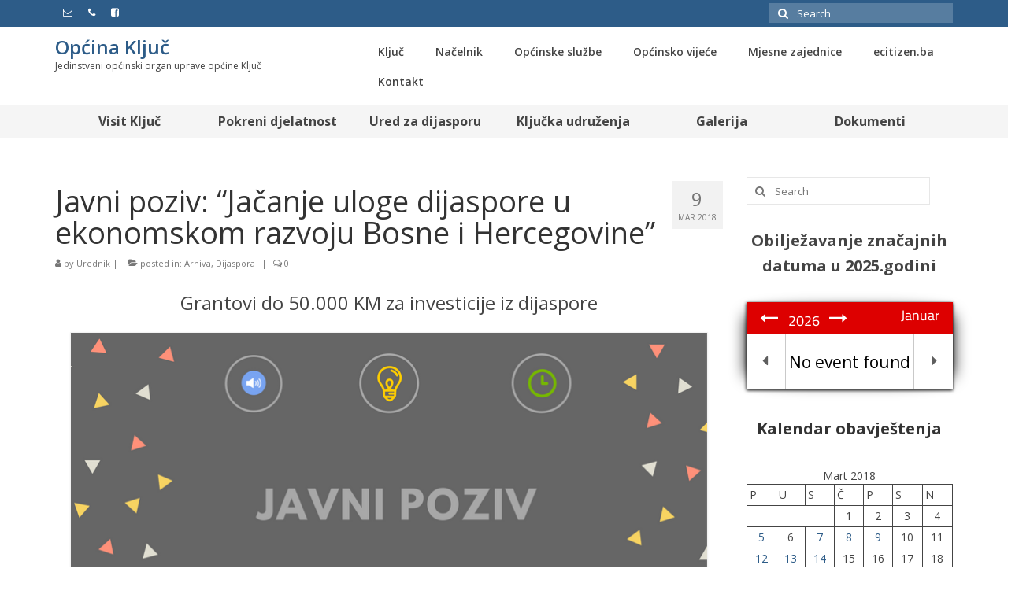

--- FILE ---
content_type: text/html; charset=UTF-8
request_url: https://opcina-kljuc.ba/2018/03/09/javni-poziv-jacanje-uloge-dijaspore-u-ekonomskom-razvoju-bosne-i-hercegovine/
body_size: 17284
content:
<!DOCTYPE html>
<html class="no-js" lang="bs-BA" itemscope="itemscope" itemtype="https://schema.org/WebPage">
<head>
  <meta charset="UTF-8">
  <meta name="viewport" content="width=device-width, initial-scale=1.0">
  <meta http-equiv="X-UA-Compatible" content="IE=edge">
  <title>Javni poziv: &#8220;Jačanje uloge dijaspore u ekonomskom razvoju Bosne i Hercegovine&#8221; &#8211; Općina Ključ</title>
<meta name='robots' content='max-image-preview:large' />
<link rel='dns-prefetch' href='//fonts.googleapis.com' />
<link rel="alternate" type="application/rss+xml" title="Općina Ključ &raquo; novosti" href="https://opcina-kljuc.ba/feed/" />
<script type="text/javascript">
/* <![CDATA[ */
window._wpemojiSettings = {"baseUrl":"https:\/\/s.w.org\/images\/core\/emoji\/15.0.3\/72x72\/","ext":".png","svgUrl":"https:\/\/s.w.org\/images\/core\/emoji\/15.0.3\/svg\/","svgExt":".svg","source":{"concatemoji":"https:\/\/opcina-kljuc.ba\/wp-includes\/js\/wp-emoji-release.min.js?ver=6.5.7"}};
/*! This file is auto-generated */
!function(i,n){var o,s,e;function c(e){try{var t={supportTests:e,timestamp:(new Date).valueOf()};sessionStorage.setItem(o,JSON.stringify(t))}catch(e){}}function p(e,t,n){e.clearRect(0,0,e.canvas.width,e.canvas.height),e.fillText(t,0,0);var t=new Uint32Array(e.getImageData(0,0,e.canvas.width,e.canvas.height).data),r=(e.clearRect(0,0,e.canvas.width,e.canvas.height),e.fillText(n,0,0),new Uint32Array(e.getImageData(0,0,e.canvas.width,e.canvas.height).data));return t.every(function(e,t){return e===r[t]})}function u(e,t,n){switch(t){case"flag":return n(e,"\ud83c\udff3\ufe0f\u200d\u26a7\ufe0f","\ud83c\udff3\ufe0f\u200b\u26a7\ufe0f")?!1:!n(e,"\ud83c\uddfa\ud83c\uddf3","\ud83c\uddfa\u200b\ud83c\uddf3")&&!n(e,"\ud83c\udff4\udb40\udc67\udb40\udc62\udb40\udc65\udb40\udc6e\udb40\udc67\udb40\udc7f","\ud83c\udff4\u200b\udb40\udc67\u200b\udb40\udc62\u200b\udb40\udc65\u200b\udb40\udc6e\u200b\udb40\udc67\u200b\udb40\udc7f");case"emoji":return!n(e,"\ud83d\udc26\u200d\u2b1b","\ud83d\udc26\u200b\u2b1b")}return!1}function f(e,t,n){var r="undefined"!=typeof WorkerGlobalScope&&self instanceof WorkerGlobalScope?new OffscreenCanvas(300,150):i.createElement("canvas"),a=r.getContext("2d",{willReadFrequently:!0}),o=(a.textBaseline="top",a.font="600 32px Arial",{});return e.forEach(function(e){o[e]=t(a,e,n)}),o}function t(e){var t=i.createElement("script");t.src=e,t.defer=!0,i.head.appendChild(t)}"undefined"!=typeof Promise&&(o="wpEmojiSettingsSupports",s=["flag","emoji"],n.supports={everything:!0,everythingExceptFlag:!0},e=new Promise(function(e){i.addEventListener("DOMContentLoaded",e,{once:!0})}),new Promise(function(t){var n=function(){try{var e=JSON.parse(sessionStorage.getItem(o));if("object"==typeof e&&"number"==typeof e.timestamp&&(new Date).valueOf()<e.timestamp+604800&&"object"==typeof e.supportTests)return e.supportTests}catch(e){}return null}();if(!n){if("undefined"!=typeof Worker&&"undefined"!=typeof OffscreenCanvas&&"undefined"!=typeof URL&&URL.createObjectURL&&"undefined"!=typeof Blob)try{var e="postMessage("+f.toString()+"("+[JSON.stringify(s),u.toString(),p.toString()].join(",")+"));",r=new Blob([e],{type:"text/javascript"}),a=new Worker(URL.createObjectURL(r),{name:"wpTestEmojiSupports"});return void(a.onmessage=function(e){c(n=e.data),a.terminate(),t(n)})}catch(e){}c(n=f(s,u,p))}t(n)}).then(function(e){for(var t in e)n.supports[t]=e[t],n.supports.everything=n.supports.everything&&n.supports[t],"flag"!==t&&(n.supports.everythingExceptFlag=n.supports.everythingExceptFlag&&n.supports[t]);n.supports.everythingExceptFlag=n.supports.everythingExceptFlag&&!n.supports.flag,n.DOMReady=!1,n.readyCallback=function(){n.DOMReady=!0}}).then(function(){return e}).then(function(){var e;n.supports.everything||(n.readyCallback(),(e=n.source||{}).concatemoji?t(e.concatemoji):e.wpemoji&&e.twemoji&&(t(e.twemoji),t(e.wpemoji)))}))}((window,document),window._wpemojiSettings);
/* ]]> */
</script>
<style id='wp-emoji-styles-inline-css' type='text/css'>

	img.wp-smiley, img.emoji {
		display: inline !important;
		border: none !important;
		box-shadow: none !important;
		height: 1em !important;
		width: 1em !important;
		margin: 0 0.07em !important;
		vertical-align: -0.1em !important;
		background: none !important;
		padding: 0 !important;
	}
</style>
<link rel='stylesheet' id='wp-block-library-css' href='https://opcina-kljuc.ba/wp-includes/css/dist/block-library/style.min.css?ver=6.5.7' type='text/css' media='all' />
<link rel='stylesheet' id='editorskit-frontend-css' href='https://opcina-kljuc.ba/wp-content/plugins/block-options/build/style.build.css?ver=new' type='text/css' media='all' />
<style id='classic-theme-styles-inline-css' type='text/css'>
/*! This file is auto-generated */
.wp-block-button__link{color:#fff;background-color:#32373c;border-radius:9999px;box-shadow:none;text-decoration:none;padding:calc(.667em + 2px) calc(1.333em + 2px);font-size:1.125em}.wp-block-file__button{background:#32373c;color:#fff;text-decoration:none}
</style>
<style id='global-styles-inline-css' type='text/css'>
body{--wp--preset--color--black: #000;--wp--preset--color--cyan-bluish-gray: #abb8c3;--wp--preset--color--white: #fff;--wp--preset--color--pale-pink: #f78da7;--wp--preset--color--vivid-red: #cf2e2e;--wp--preset--color--luminous-vivid-orange: #ff6900;--wp--preset--color--luminous-vivid-amber: #fcb900;--wp--preset--color--light-green-cyan: #7bdcb5;--wp--preset--color--vivid-green-cyan: #00d084;--wp--preset--color--pale-cyan-blue: #8ed1fc;--wp--preset--color--vivid-cyan-blue: #0693e3;--wp--preset--color--vivid-purple: #9b51e0;--wp--preset--color--virtue-primary: #2d5c88;--wp--preset--color--virtue-primary-light: #6c8dab;--wp--preset--color--very-light-gray: #eee;--wp--preset--color--very-dark-gray: #444;--wp--preset--gradient--vivid-cyan-blue-to-vivid-purple: linear-gradient(135deg,rgba(6,147,227,1) 0%,rgb(155,81,224) 100%);--wp--preset--gradient--light-green-cyan-to-vivid-green-cyan: linear-gradient(135deg,rgb(122,220,180) 0%,rgb(0,208,130) 100%);--wp--preset--gradient--luminous-vivid-amber-to-luminous-vivid-orange: linear-gradient(135deg,rgba(252,185,0,1) 0%,rgba(255,105,0,1) 100%);--wp--preset--gradient--luminous-vivid-orange-to-vivid-red: linear-gradient(135deg,rgba(255,105,0,1) 0%,rgb(207,46,46) 100%);--wp--preset--gradient--very-light-gray-to-cyan-bluish-gray: linear-gradient(135deg,rgb(238,238,238) 0%,rgb(169,184,195) 100%);--wp--preset--gradient--cool-to-warm-spectrum: linear-gradient(135deg,rgb(74,234,220) 0%,rgb(151,120,209) 20%,rgb(207,42,186) 40%,rgb(238,44,130) 60%,rgb(251,105,98) 80%,rgb(254,248,76) 100%);--wp--preset--gradient--blush-light-purple: linear-gradient(135deg,rgb(255,206,236) 0%,rgb(152,150,240) 100%);--wp--preset--gradient--blush-bordeaux: linear-gradient(135deg,rgb(254,205,165) 0%,rgb(254,45,45) 50%,rgb(107,0,62) 100%);--wp--preset--gradient--luminous-dusk: linear-gradient(135deg,rgb(255,203,112) 0%,rgb(199,81,192) 50%,rgb(65,88,208) 100%);--wp--preset--gradient--pale-ocean: linear-gradient(135deg,rgb(255,245,203) 0%,rgb(182,227,212) 50%,rgb(51,167,181) 100%);--wp--preset--gradient--electric-grass: linear-gradient(135deg,rgb(202,248,128) 0%,rgb(113,206,126) 100%);--wp--preset--gradient--midnight: linear-gradient(135deg,rgb(2,3,129) 0%,rgb(40,116,252) 100%);--wp--preset--font-size--small: 13px;--wp--preset--font-size--medium: 20px;--wp--preset--font-size--large: 36px;--wp--preset--font-size--x-large: 42px;--wp--preset--spacing--20: 0.44rem;--wp--preset--spacing--30: 0.67rem;--wp--preset--spacing--40: 1rem;--wp--preset--spacing--50: 1.5rem;--wp--preset--spacing--60: 2.25rem;--wp--preset--spacing--70: 3.38rem;--wp--preset--spacing--80: 5.06rem;--wp--preset--shadow--natural: 6px 6px 9px rgba(0, 0, 0, 0.2);--wp--preset--shadow--deep: 12px 12px 50px rgba(0, 0, 0, 0.4);--wp--preset--shadow--sharp: 6px 6px 0px rgba(0, 0, 0, 0.2);--wp--preset--shadow--outlined: 6px 6px 0px -3px rgba(255, 255, 255, 1), 6px 6px rgba(0, 0, 0, 1);--wp--preset--shadow--crisp: 6px 6px 0px rgba(0, 0, 0, 1);}:where(.is-layout-flex){gap: 0.5em;}:where(.is-layout-grid){gap: 0.5em;}body .is-layout-flex{display: flex;}body .is-layout-flex{flex-wrap: wrap;align-items: center;}body .is-layout-flex > *{margin: 0;}body .is-layout-grid{display: grid;}body .is-layout-grid > *{margin: 0;}:where(.wp-block-columns.is-layout-flex){gap: 2em;}:where(.wp-block-columns.is-layout-grid){gap: 2em;}:where(.wp-block-post-template.is-layout-flex){gap: 1.25em;}:where(.wp-block-post-template.is-layout-grid){gap: 1.25em;}.has-black-color{color: var(--wp--preset--color--black) !important;}.has-cyan-bluish-gray-color{color: var(--wp--preset--color--cyan-bluish-gray) !important;}.has-white-color{color: var(--wp--preset--color--white) !important;}.has-pale-pink-color{color: var(--wp--preset--color--pale-pink) !important;}.has-vivid-red-color{color: var(--wp--preset--color--vivid-red) !important;}.has-luminous-vivid-orange-color{color: var(--wp--preset--color--luminous-vivid-orange) !important;}.has-luminous-vivid-amber-color{color: var(--wp--preset--color--luminous-vivid-amber) !important;}.has-light-green-cyan-color{color: var(--wp--preset--color--light-green-cyan) !important;}.has-vivid-green-cyan-color{color: var(--wp--preset--color--vivid-green-cyan) !important;}.has-pale-cyan-blue-color{color: var(--wp--preset--color--pale-cyan-blue) !important;}.has-vivid-cyan-blue-color{color: var(--wp--preset--color--vivid-cyan-blue) !important;}.has-vivid-purple-color{color: var(--wp--preset--color--vivid-purple) !important;}.has-black-background-color{background-color: var(--wp--preset--color--black) !important;}.has-cyan-bluish-gray-background-color{background-color: var(--wp--preset--color--cyan-bluish-gray) !important;}.has-white-background-color{background-color: var(--wp--preset--color--white) !important;}.has-pale-pink-background-color{background-color: var(--wp--preset--color--pale-pink) !important;}.has-vivid-red-background-color{background-color: var(--wp--preset--color--vivid-red) !important;}.has-luminous-vivid-orange-background-color{background-color: var(--wp--preset--color--luminous-vivid-orange) !important;}.has-luminous-vivid-amber-background-color{background-color: var(--wp--preset--color--luminous-vivid-amber) !important;}.has-light-green-cyan-background-color{background-color: var(--wp--preset--color--light-green-cyan) !important;}.has-vivid-green-cyan-background-color{background-color: var(--wp--preset--color--vivid-green-cyan) !important;}.has-pale-cyan-blue-background-color{background-color: var(--wp--preset--color--pale-cyan-blue) !important;}.has-vivid-cyan-blue-background-color{background-color: var(--wp--preset--color--vivid-cyan-blue) !important;}.has-vivid-purple-background-color{background-color: var(--wp--preset--color--vivid-purple) !important;}.has-black-border-color{border-color: var(--wp--preset--color--black) !important;}.has-cyan-bluish-gray-border-color{border-color: var(--wp--preset--color--cyan-bluish-gray) !important;}.has-white-border-color{border-color: var(--wp--preset--color--white) !important;}.has-pale-pink-border-color{border-color: var(--wp--preset--color--pale-pink) !important;}.has-vivid-red-border-color{border-color: var(--wp--preset--color--vivid-red) !important;}.has-luminous-vivid-orange-border-color{border-color: var(--wp--preset--color--luminous-vivid-orange) !important;}.has-luminous-vivid-amber-border-color{border-color: var(--wp--preset--color--luminous-vivid-amber) !important;}.has-light-green-cyan-border-color{border-color: var(--wp--preset--color--light-green-cyan) !important;}.has-vivid-green-cyan-border-color{border-color: var(--wp--preset--color--vivid-green-cyan) !important;}.has-pale-cyan-blue-border-color{border-color: var(--wp--preset--color--pale-cyan-blue) !important;}.has-vivid-cyan-blue-border-color{border-color: var(--wp--preset--color--vivid-cyan-blue) !important;}.has-vivid-purple-border-color{border-color: var(--wp--preset--color--vivid-purple) !important;}.has-vivid-cyan-blue-to-vivid-purple-gradient-background{background: var(--wp--preset--gradient--vivid-cyan-blue-to-vivid-purple) !important;}.has-light-green-cyan-to-vivid-green-cyan-gradient-background{background: var(--wp--preset--gradient--light-green-cyan-to-vivid-green-cyan) !important;}.has-luminous-vivid-amber-to-luminous-vivid-orange-gradient-background{background: var(--wp--preset--gradient--luminous-vivid-amber-to-luminous-vivid-orange) !important;}.has-luminous-vivid-orange-to-vivid-red-gradient-background{background: var(--wp--preset--gradient--luminous-vivid-orange-to-vivid-red) !important;}.has-very-light-gray-to-cyan-bluish-gray-gradient-background{background: var(--wp--preset--gradient--very-light-gray-to-cyan-bluish-gray) !important;}.has-cool-to-warm-spectrum-gradient-background{background: var(--wp--preset--gradient--cool-to-warm-spectrum) !important;}.has-blush-light-purple-gradient-background{background: var(--wp--preset--gradient--blush-light-purple) !important;}.has-blush-bordeaux-gradient-background{background: var(--wp--preset--gradient--blush-bordeaux) !important;}.has-luminous-dusk-gradient-background{background: var(--wp--preset--gradient--luminous-dusk) !important;}.has-pale-ocean-gradient-background{background: var(--wp--preset--gradient--pale-ocean) !important;}.has-electric-grass-gradient-background{background: var(--wp--preset--gradient--electric-grass) !important;}.has-midnight-gradient-background{background: var(--wp--preset--gradient--midnight) !important;}.has-small-font-size{font-size: var(--wp--preset--font-size--small) !important;}.has-medium-font-size{font-size: var(--wp--preset--font-size--medium) !important;}.has-large-font-size{font-size: var(--wp--preset--font-size--large) !important;}.has-x-large-font-size{font-size: var(--wp--preset--font-size--x-large) !important;}
.wp-block-navigation a:where(:not(.wp-element-button)){color: inherit;}
:where(.wp-block-post-template.is-layout-flex){gap: 1.25em;}:where(.wp-block-post-template.is-layout-grid){gap: 1.25em;}
:where(.wp-block-columns.is-layout-flex){gap: 2em;}:where(.wp-block-columns.is-layout-grid){gap: 2em;}
.wp-block-pullquote{font-size: 1.5em;line-height: 1.6;}
</style>
<link rel='stylesheet' id='advpsStyleSheet-css' href='http://opcina-kljuc.ba/wp-content/plugins/advanced-post-slider/advps-style.css?ver=6.5.7' type='text/css' media='all' />
<link rel='stylesheet' id='Total_Soft_Cal-css' href='https://opcina-kljuc.ba/wp-content/plugins/calendar-event/CSS/Total-Soft-Calendar-Widget.css?ver=6.5.7' type='text/css' media='all' />
<link rel='stylesheet' id='fontawesome-css-css' href='https://opcina-kljuc.ba/wp-content/plugins/calendar-event/CSS/totalsoft.css?ver=6.5.7' type='text/css' media='all' />
<link rel='stylesheet' id='wa_chpcs_css_file-css' href='https://opcina-kljuc.ba/wp-content/plugins/carousel-horizontal-posts-content-slider/assets/css/custom-style.css?ver=3.3' type='text/css' media='all' />
<style id='kadence-blocks-global-variables-inline-css' type='text/css'>
:root {--global-kb-font-size-sm:clamp(0.8rem, 0.73rem + 0.217vw, 0.9rem);--global-kb-font-size-md:clamp(1.1rem, 0.995rem + 0.326vw, 1.25rem);--global-kb-font-size-lg:clamp(1.75rem, 1.576rem + 0.543vw, 2rem);--global-kb-font-size-xl:clamp(2.25rem, 1.728rem + 1.63vw, 3rem);--global-kb-font-size-xxl:clamp(2.5rem, 1.456rem + 3.26vw, 4rem);--global-kb-font-size-xxxl:clamp(2.75rem, 0.489rem + 7.065vw, 6rem);}:root {--global-palette1: #3182CE;--global-palette2: #2B6CB0;--global-palette3: #1A202C;--global-palette4: #2D3748;--global-palette5: #4A5568;--global-palette6: #718096;--global-palette7: #EDF2F7;--global-palette8: #F7FAFC;--global-palette9: #ffffff;}
</style>
<link rel='stylesheet' id='virtue_theme-css' href='https://opcina-kljuc.ba/wp-content/themes/virtue/assets/css/virtue.css?ver=3.4.8' type='text/css' media='all' />
<link rel='stylesheet' id='virtue_skin-css' href='https://opcina-kljuc.ba/wp-content/themes/virtue/assets/css/skins/default.css?ver=3.4.8' type='text/css' media='all' />
<link rel='stylesheet' id='redux-google-fonts-virtue-css' href='https://fonts.googleapis.com/css?family=Open+Sans%3A300%2C400%2C500%2C600%2C700%2C800%2C300italic%2C400italic%2C500italic%2C600italic%2C700italic%2C800italic%7CLato&#038;subset=latin-ext&#038;ver=6.5.7' type='text/css' media='all' />
<script type="text/javascript" src="https://opcina-kljuc.ba/wp-includes/js/jquery/jquery.min.js?ver=3.7.1" id="jquery-core-js"></script>
<script type="text/javascript" src="https://opcina-kljuc.ba/wp-includes/js/jquery/jquery-migrate.min.js?ver=3.4.1" id="jquery-migrate-js"></script>
<script type="text/javascript" src="http://opcina-kljuc.ba/wp-content/plugins/advanced-post-slider/js/advps.frnt.script.js?ver=6.5.7" id="advps_front_script-js"></script>
<script type="text/javascript" src="http://opcina-kljuc.ba/wp-content/plugins/advanced-post-slider/bxslider/jquery.bxslider.min.js?ver=6.5.7" id="advps_jbx-js"></script>
<script type="text/javascript" src="https://opcina-kljuc.ba/wp-includes/js/jquery/ui/core.min.js?ver=1.13.2" id="jquery-ui-core-js"></script>
<script type="text/javascript" src="https://opcina-kljuc.ba/wp-content/plugins/calendar-event/JS/Total-Soft-Calendar-Widget.js?ver=6.5.7" id="Total_Soft_Cal-js"></script>
<script type="text/javascript" src="https://opcina-kljuc.ba/wp-content/plugins/wonderplugin-gallery/engine/wonderplugingallery.js?ver=9.1" id="wonderplugin-gallery-script-js"></script>
<!--[if lt IE 9]>
<script type="text/javascript" src="https://opcina-kljuc.ba/wp-content/themes/virtue/assets/js/vendor/respond.min.js?ver=6.5.7" id="virtue-respond-js"></script>
<![endif]-->
<link rel="https://api.w.org/" href="https://opcina-kljuc.ba/wp-json/" /><link rel="alternate" type="application/json" href="https://opcina-kljuc.ba/wp-json/wp/v2/posts/12706" /><link rel="EditURI" type="application/rsd+xml" title="RSD" href="https://opcina-kljuc.ba/xmlrpc.php?rsd" />
<meta name="generator" content="WordPress 6.5.7" />
<link rel="canonical" href="https://opcina-kljuc.ba/2018/03/09/javni-poziv-jacanje-uloge-dijaspore-u-ekonomskom-razvoju-bosne-i-hercegovine/" />
<link rel='shortlink' href='https://opcina-kljuc.ba/?p=12706' />
<link rel="alternate" type="application/json+oembed" href="https://opcina-kljuc.ba/wp-json/oembed/1.0/embed?url=https%3A%2F%2Fopcina-kljuc.ba%2F2018%2F03%2F09%2Fjavni-poziv-jacanje-uloge-dijaspore-u-ekonomskom-razvoju-bosne-i-hercegovine%2F" />
<link rel="alternate" type="text/xml+oembed" href="https://opcina-kljuc.ba/wp-json/oembed/1.0/embed?url=https%3A%2F%2Fopcina-kljuc.ba%2F2018%2F03%2F09%2Fjavni-poziv-jacanje-uloge-dijaspore-u-ekonomskom-razvoju-bosne-i-hercegovine%2F&#038;format=xml" />
<style type="text/css">#logo {padding-top:18px;}#logo {padding-bottom:10px;}#logo {margin-left:0px;}#logo {margin-right:0px;}#nav-main {margin-top:13px;}#nav-main {margin-bottom:10px;}.headerfont, .tp-caption {font-family:Open Sans;}.topbarmenu ul li {font-family:Open Sans;}input[type=number]::-webkit-inner-spin-button, input[type=number]::-webkit-outer-spin-button { -webkit-appearance: none; margin: 0; } input[type=number] {-moz-appearance: textfield;}.quantity input::-webkit-outer-spin-button,.quantity input::-webkit-inner-spin-button {display: none;}.headerclass {background: url(http://opcina-kljuc.ba/wp-content/uploads/2023/07/logo-1-e1692856299667.png) no-repeat left center;}.navclass {background:#f5f5f5    ;}.product_item .product_details h5 {text-transform: none;}.product_item .product_details h5 {min-height:40px;}.entry-content p { margin-bottom:16px;}</style><style type="text/css" title="dynamic-css" class="options-output">header #logo a.brand,.logofont{font-family:"Open Sans";line-height:16px;font-weight:600;font-style:normal;font-size:24px;}.kad_tagline{font-family:"Open Sans";line-height:20px;font-weight:400;font-style:normal;color:#444444;font-size:12px;}.product_item .product_details h5{font-family:Lato;line-height:20px;font-weight:normal;font-style:700;font-size:16px;}h1{font-family:"Open Sans";line-height:40px;font-weight:400;font-style:normal;font-size:38px;}h2{font-family:"Open Sans";line-height:40px;font-weight:normal;font-style:normal;font-size:32px;}h3{font-family:"Open Sans";line-height:40px;font-weight:400;font-style:normal;font-size:28px;}h4{font-family:"Open Sans";line-height:40px;font-weight:400;font-style:normal;font-size:24px;}h5{font-family:"Open Sans";line-height:24px;font-weight:700;font-style:normal;font-size:18px;}body{font-family:"Open Sans";line-height:20px;font-weight:400;font-style:normal;font-size:14px;}#nav-main ul.sf-menu a{font-family:"Open Sans";line-height:18px;font-weight:600;font-style:normal;font-size:14px;}#nav-second ul.sf-menu a{font-family:"Open Sans";line-height:22px;font-weight:700;font-style:normal;font-size:16px;}.kad-nav-inner .kad-mnav, .kad-mobile-nav .kad-nav-inner li a,.nav-trigger-case{font-family:"Open Sans";line-height:20px;font-weight:400;font-style:normal;font-size:16px;}</style><style id="wpforms-css-vars-root">
				:root {
					--wpforms-field-border-radius: 3px;
--wpforms-field-background-color: #ffffff;
--wpforms-field-border-color: rgba( 0, 0, 0, 0.25 );
--wpforms-field-text-color: rgba( 0, 0, 0, 0.7 );
--wpforms-label-color: rgba( 0, 0, 0, 0.85 );
--wpforms-label-sublabel-color: rgba( 0, 0, 0, 0.55 );
--wpforms-label-error-color: #d63637;
--wpforms-button-border-radius: 3px;
--wpforms-button-background-color: #066aab;
--wpforms-button-text-color: #ffffff;
--wpforms-field-size-input-height: 43px;
--wpforms-field-size-input-spacing: 15px;
--wpforms-field-size-font-size: 16px;
--wpforms-field-size-line-height: 19px;
--wpforms-field-size-padding-h: 14px;
--wpforms-field-size-checkbox-size: 16px;
--wpforms-field-size-sublabel-spacing: 5px;
--wpforms-field-size-icon-size: 1;
--wpforms-label-size-font-size: 16px;
--wpforms-label-size-line-height: 19px;
--wpforms-label-size-sublabel-font-size: 14px;
--wpforms-label-size-sublabel-line-height: 17px;
--wpforms-button-size-font-size: 17px;
--wpforms-button-size-height: 41px;
--wpforms-button-size-padding-h: 15px;
--wpforms-button-size-margin-top: 10px;

				}
			</style></head>
<body class="post-template-default single single-post postid-12706 single-format-standard wp-embed-responsive fpt-template-virtue wide javni-poziv-jacanje-uloge-dijaspore-u-ekonomskom-razvoju-bosne-i-hercegovine">
	<div id="kt-skip-link"><a href="#content">Skip to Main Content</a></div>
	<div id="wrapper" class="container">
	<header class="banner headerclass" itemscope itemtype="https://schema.org/WPHeader">
	<div id="topbar" class="topclass">
	<div class="container">
		<div class="row">
			<div class="col-md-6 col-sm-6 kad-topbar-left">
				<div class="topbarmenu clearfix">
									<div class="topbar_social">
						<ul>
						<li><a href="http://opcina-kljuc.ba/kontakt/" target="_self" title="opcinakljuc.nacelnik@gmail.com" data-toggle="tooltip" data-placement="bottom" data-original-title="opcinakljuc.nacelnik@gmail.com"><i class="icon-envelope-alt "></i></a></li><li><a href="http://opcina-kljuc.ba/kontakt/" target="_self" title="037/661-100 (centrala)" data-toggle="tooltip" data-placement="bottom" data-original-title="037/661-100 (centrala)"><i class="icon-phone "></i></a></li><li><a href="https://www.facebook.com/opcinakljuc" target="_self" title="Općina Ključ" data-toggle="tooltip" data-placement="bottom" data-original-title="Općina Ključ"><i class="icon-facebook-sign "></i></a></li>						</ul>
					</div>
									</div>
			</div><!-- close col-md-6 --> 
			<div class="col-md-6 col-sm-6 kad-topbar-right">
				<div id="topbar-search" class="topbar-widget">
					<form role="search" method="get" class="form-search" action="https://opcina-kljuc.ba/">
	<label>
		<span class="screen-reader-text">Search for:</span>
		<input type="text" value="" name="s" class="search-query" placeholder="Search">
	</label>
	<button type="submit" class="search-icon"><i class="icon-search"></i></button>
</form>				</div>
			</div> <!-- close col-md-6-->
		</div> <!-- Close Row -->
	</div> <!-- Close Container -->
</div>	<div class="container">
		<div class="row">
			<div class="col-md-4 clearfix kad-header-left">
				<div id="logo" class="logocase">
					<a class="brand logofont" href="https://opcina-kljuc.ba/">
						Općina Ključ					</a>
											<p class="kad_tagline belowlogo-text">Jedinstveni općinski organ uprave općine Ključ</p>
									</div> <!-- Close #logo -->
			</div><!-- close logo span -->
							<div class="col-md-8 kad-header-right">
					<nav id="nav-main" class="clearfix" itemscope itemtype="https://schema.org/SiteNavigationElement">
						<ul id="menu-secondary" class="sf-menu"><li  class=" sf-dropdown menu-item-1818"><a href="#"><span>Ključ</span></a>
<ul class="sub-menu sf-dropdown-menu dropdown">
	<li  class=" menu-item-1718"><a href="http://opcina-kljuc.ba/historija-kljuca/"><span>Historija</span></a></li>
	<li  class=" menu-item-1719"><a href="http://opcina-kljuc.ba/opci-podaci-o-opcini-kljuc/"><span>Geografski položaj</span></a></li>
	<li  class=" menu-item-1720"><a href="http://opcina-kljuc.ba/sport/"><span>Sport</span></a></li>
	<li  class=" menu-item-1721"><a href="http://opcina-kljuc.ba/obrazovne-ustanove/"><span>Obrazovanje</span></a></li>
	<li  class=" menu-item-1722"><a href="http://opcina-kljuc.ba/kultura/"><span>Kultura</span></a></li>
	<li  class=" menu-item-2317"><a href="https://opcina-kljuc.ba/zdravstvo/"><span>Zdravstvo</span></a></li>
</ul>
</li>
<li  class=" menu-item-1845"><a href="http://opcina-kljuc.ba/opcinski-nacelnik/"><span>Načelnik</span></a></li>
<li  class=" sf-dropdown menu-item-1846"><a href="http://opcina-kljuc.ba/opcinske-sluzbe/"><span>Općinske službe</span></a>
<ul class="sub-menu sf-dropdown-menu dropdown">
	<li  class=" menu-item-2288"><a href="https://opcina-kljuc.ba/sluzba-za-finansije-i-trezor/"><span>SLUŽBA ZA FINANSIJE I TREZOR</span></a></li>
	<li  class=" menu-item-2262"><a href="https://opcina-kljuc.ba/sluzba-za-drustvene-djelatnosti-i-opcu-upravu/"><span>SLUŽBA ZA STRUČNE POSLOVE OPĆINSKOG NAČELNIKA I OPĆINSKOG VIJEĆA, OPĆU UPRAVU I DRUŠTVENE DJELATNOSTI</span></a></li>
	<li  class=" menu-item-2287"><a href="https://opcina-kljuc.ba/sluzba-za-prostorno-uredenje-stambeno-komunalne-imovinsko-pravne/"><span>SLUŽBA ZA PROSTORNO UREĐENJE, STAMBENO – KOMUNALNE, IMOVINSKO – PRAVNE I GEODETSKE  POSLOVE</span></a></li>
	<li  class=" menu-item-2290"><a href="https://opcina-kljuc.ba/sluzba-za-civilnu-zastitu-i-zastitu-od-pozara/"><span>SLUŽBA ZA RAZVOJ, PRIVREDU I CIVILNU ZAŠTITU</span></a></li>
	<li  class=" menu-item-2286"><a href="https://opcina-kljuc.ba/opcinski-pravobranilac/"><span>Općinski pravobranilac</span></a></li>
</ul>
</li>
<li  class=" sf-dropdown menu-item-1847"><a href="http://opcina-kljuc.ba/opcinsko-vijece/"><span>Općinsko vijeće</span></a>
<ul class="sub-menu sf-dropdown-menu dropdown">
	<li  class=" menu-item-7337"><a href="http://opcina-kljuc.ba/wp-content/uploads/2017/07/Poslovnik-o-radu-Op%C4%87inskog-vije%C4%87a-op%C4%87ine-Klju%C4%8D.pdf"><span>Poslovnik o radu Općinskog vijeća</span></a></li>
	<li  class=" menu-item-2300"><a href="https://opcina-kljuc.ba/vijecnici-2/"><span>Vijećnici</span></a></li>
	<li  class=" menu-item-2299"><a href="https://opcina-kljuc.ba/komisije-2/"><span>Komisije</span></a></li>
	<li  class=" menu-item-2298"><a href="https://opcina-kljuc.ba/clanovi-kolegija-ov/"><span>Članovi kolegija OV</span></a></li>
</ul>
</li>
<li  class=" sf-dropdown menu-item-1727"><a><span>Mjesne zajednice</span></a>
<ul class="sub-menu sf-dropdown-menu dropdown">
	<li  class=" menu-item-2597"><a href="https://opcina-kljuc.ba/kljuc/"><span>Ključ</span></a></li>
	<li  class=" menu-item-1740"><a href="http://opcina-kljuc.ba/krasulje/"><span>Krasulje</span></a></li>
	<li  class=" menu-item-1741"><a href="http://opcina-kljuc.ba/velagici/"><span>Velagići</span></a></li>
	<li  class=" menu-item-1739"><a href="http://opcina-kljuc.ba/zgon-crljeni/"><span>Zgon-Crljeni</span></a></li>
	<li  class=" menu-item-1738"><a href="http://opcina-kljuc.ba/humici/"><span>Humići</span></a></li>
	<li  class=" menu-item-1737"><a href="http://opcina-kljuc.ba/velecevo-dubocani/"><span>Velečevo-Dubočani</span></a></li>
	<li  class=" menu-item-2608"><a href="https://opcina-kljuc.ba/kamicak/"><span>Kamičak</span></a></li>
	<li  class=" menu-item-2602"><a href="https://opcina-kljuc.ba/sanica/"><span>Sanica</span></a></li>
	<li  class=" menu-item-1734"><a href="http://opcina-kljuc.ba/donja-sanica/"><span>Donja Sanica</span></a></li>
	<li  class=" menu-item-1730"><a href="http://opcina-kljuc.ba/biljani/"><span>Biljani</span></a></li>
</ul>
</li>
<li  class=" menu-item-20515"><a href="https://www.ecitizen.ba/kljuc/home"><span>ecitizen.ba</span></a></li>
<li  class=" menu-item-18414"><a href="https://opcina-kljuc.ba/kontakt/"><span>Kontakt</span></a></li>
</ul>					</nav> 
				</div> <!-- Close menuclass-->
			       
		</div> <!-- Close Row -->
					<div id="mobile-nav-trigger" class="nav-trigger">
				<button class="nav-trigger-case mobileclass collapsed" data-toggle="collapse" data-target=".kad-nav-collapse">
					<span class="kad-navbtn"><i class="icon-reorder"></i></span>
					<span class="kad-menu-name">Menu</span>
				</button>
			</div>
			<div id="kad-mobile-nav" class="kad-mobile-nav">
				<div class="kad-nav-inner mobileclass">
					<div class="kad-nav-collapse">
					<ul id="menu-donji" class="kad-mnav"><li  class=" menu-item-2344"><a href="https://opcina-kljuc.ba/turizam/"><span>Visit Ključ</span></a></li>
<li  class=" menu-item-2340"><a href="https://opcina-kljuc.ba/privreda/"><span>Pokreni djelatnost</span></a></li>
<li  class=" menu-item-13773"><a href="https://dijaspora.opcina-kljuc.ba/"><span>Ured za dijasporu</span></a></li>
<li  class=" menu-item-2347"><a href="https://opcina-kljuc.ba/nvo-sektor/"><span>Ključka udruženja</span></a></li>
<li  class=" sf-dropdown menu-item-1765"><a href="https://opcina-kljuc.ba/galerija/"><span>Galerija</span></a>
<ul class="sub-menu sf-dropdown-menu dropdown">
	<li  class=" menu-item-2148"><a href="https://opcina-kljuc.ba/foto/"><span>Foto</span></a></li>
	<li  class=" menu-item-2147"><a href="https://opcina-kljuc.ba/galerija/video/"><span>Video</span></a></li>
	<li  class=" menu-item-2284"><a href="http://opcina-kljuc.ba/wp-content/uploads/2017/03/Katalog-Ključa-za-dijasporu.pdf"><span>PDF Katalog</span></a></li>
</ul>
</li>
<li  class=" menu-item-18257"><a href="https://opcina-kljuc.ba/dokumenti/"><span>Dokumenti</span></a></li>
</ul>					</div>
				</div>
			</div>
		 
	</div> <!-- Close Container -->
			<section id="cat_nav" class="navclass">
			<div class="container">
				<nav id="nav-second" class="clearfix" itemscope itemtype="https://schema.org/SiteNavigationElement">
					<ul id="menu-donji-1" class="sf-menu"><li  class=" menu-item-2344"><a href="https://opcina-kljuc.ba/turizam/"><span>Visit Ključ</span></a></li>
<li  class=" menu-item-2340"><a href="https://opcina-kljuc.ba/privreda/"><span>Pokreni djelatnost</span></a></li>
<li  class=" menu-item-13773"><a href="https://dijaspora.opcina-kljuc.ba/"><span>Ured za dijasporu</span></a></li>
<li  class=" menu-item-2347"><a href="https://opcina-kljuc.ba/nvo-sektor/"><span>Ključka udruženja</span></a></li>
<li  class=" sf-dropdown menu-item-1765"><a href="https://opcina-kljuc.ba/galerija/"><span>Galerija</span></a>
<ul class="sub-menu sf-dropdown-menu dropdown">
	<li  class=" menu-item-2148"><a href="https://opcina-kljuc.ba/foto/"><span>Foto</span></a></li>
	<li  class=" menu-item-2147"><a href="https://opcina-kljuc.ba/galerija/video/"><span>Video</span></a></li>
	<li  class=" menu-item-2284"><a href="http://opcina-kljuc.ba/wp-content/uploads/2017/03/Katalog-Ključa-za-dijasporu.pdf"><span>PDF Katalog</span></a></li>
</ul>
</li>
<li  class=" menu-item-18257"><a href="https://opcina-kljuc.ba/dokumenti/"><span>Dokumenti</span></a></li>
</ul>				</nav>
			</div><!--close container-->
		</section>
	</header>
	<div class="wrap contentclass" role="document">

	<div id="content" class="container">
	<div class="row single-article" itemscope itemtype="https://schema.org/BlogPosting">
		<div class="main col-lg-9 col-md-8" role="main">
					<article class="post-12706 post type-post status-publish format-standard hentry category-arhiva category-dijaspora">
				<div class="postfeat">
		<div class="flexslider kt-flexslider" style="max-width:848px;" data-flex-speed="7000" data-flex-anim-speed="400" data-flex-animation="fade" data-flex-auto="true">
			<ul class="slides">
						</ul>
		</div> <!--Flex Slides-->
	</div>
<div class="postmeta updated color_gray">
	<div class="postdate bg-lightgray headerfont">
		<meta itemprop="datePublished" content="2018-03-09T12:46:29+01:00">
		<span class="postday">9</span>
		mar 2018	</div>
</div>				<header>

				<h1 class="entry-title" itemprop="name headline">Javni poziv: &#8220;Jačanje uloge dijaspore u ekonomskom razvoju Bosne i Hercegovine&#8221;</h1><div class="subhead">
    <span class="postauthortop author vcard">
    <i class="icon-user"></i> by  <span itemprop="author"><a href="https://opcina-kljuc.ba/author/urednik/" class="fn" rel="author">Urednik</a></span> |</span>
      
    <span class="postedintop"><i class="icon-folder-open"></i> posted in: <a href="https://opcina-kljuc.ba/category/arhiva/" rel="category tag">Arhiva</a>, <a href="https://opcina-kljuc.ba/category/dijaspora/" rel="category tag">Dijaspora</a></span>     <span class="kad-hidepostedin">|</span>
    <span class="postcommentscount">
    <i class="icon-comments-alt"></i> 0    </span>
</div>				
				</header>

				<div class="entry-content" itemprop="articleBody">
					<h4 align="center">Grantovi do 50.000 KM za investicije iz dijaspore</h4>
<h4 align="center"><img fetchpriority="high" decoding="async" class="wp-image-12599 size-full aligncenter" src="http://opcina-kljuc.ba/wp-content/uploads/2018/02/Javni-poziv.png" alt="Javni poziv" width="810" height="450" srcset="https://opcina-kljuc.ba/wp-content/uploads/2018/02/Javni-poziv.png 810w, https://opcina-kljuc.ba/wp-content/uploads/2018/02/Javni-poziv-300x167.png 300w, https://opcina-kljuc.ba/wp-content/uploads/2018/02/Javni-poziv-768x427.png 768w" sizes="(max-width: 810px) 100vw, 810px" /></h4>
<h4 align="center"></h4>
<p><strong>U toku je javni poziv za dodjelu bespovratnih sredstava investitorima iz dijaspore u sklopu aktivnosti USAID Projekta &#8220;Jačanje uloge dijaspore u ekonomskom razvoju Bosne i Hercegovine&#8221;.</strong></p>
<p>Riječ je o grant programu koji podržava <strong>mikro, mala i srednja preduzeća, a koja nisu starija od tri godine</strong> i imaju poslovnu vezu ili su dijelom u vlasništvu investitora iz bosanskohercegovačke dijaspore.</p>
<p><strong>Projekti će biti podržani sa maksimalno do 50.000 KM</strong> po zahtjevu, uz rok provedbe do 12 mjeseci.</p>
<p>&nbsp;</p>
<h4 align="center">Ko se može prijaviti za grant?</h4>
<p>&nbsp;</p>
<p><img decoding="async" class="aligncenter wp-image-12707 size-full" src="http://opcina-kljuc.ba/wp-content/uploads/2018/03/unnamed.jpg" alt="unnamed" width="600" height="853" /></p>
<p>&nbsp;</p>
<p>&nbsp;</p>
<p>Više informacija o uslovima prijave na grant pronađite na <a href="http://stranici DiasporaInvest.ba">http://stranici DiasporaInvest.ba</a>.</p>
<p>Aplikaciju popunjavate na <a href="http://www.grant.diasporainvest.ba">http://www.grant.diasporainvest.ba</a>, a prateću dokumentaciju sa kopijom aplikacije šaljete putem pošte.</p>
<p>Projekat USAID &#8211; <strong>„Jačanje uloge dijaspore u ekonomskom razvoju Bosne i Hercegovine“</strong> je izradio DiasporaInvest.ba web-stranicu kao sredstvo jednostavnog i razumljivog pregleda aktivnosti na kojima radimo u našem nastojanju da osiguramo bolje uslove za povezivanje bosanskohercegovačkih zajednica širom svijeta sa domovinom i omogućimo im bolje uslove i nove prilike za investiranje u Bosnu i Hercegovinu.</p>
<h4 align="center">Povežite se s nama putem društvenih mreža!</h4>
<p>Ako ste dio LinkedIN poslovne zajednice, pratite našu <a href="https://diasporainvest.us16.list-manage.com/track/click?u=a6e3b47b18e71de494201af04&amp;id=2275db2789&amp;e=3260a2a036" target="_blank" data-saferedirecturl="https://www.google.com/url?hl=en&amp;q=https://diasporainvest.us16.list-manage.com/track/click?u%3Da6e3b47b18e71de494201af04%26id%3D2275db2789%26e%3D3260a2a036&amp;source=gmail&amp;ust=1520681715330000&amp;usg=AFQjCNFrtVdQ3_KQlvPRznrS_GF8crhwDw">LinkedIN stranicu</a> preko koje se možete povezati sa drugim investitorima iz bh. dijaspore, te biti direktno na izvoru informacija o našim aktivnostima i događajima u lokalnim zajednicama.</p>
<p>Povežite se našim Projektom putem <a href="https://diasporainvest.us16.list-manage.com/track/click?u=a6e3b47b18e71de494201af04&amp;id=a325095b96&amp;e=3260a2a036" target="_blank" data-saferedirecturl="https://www.google.com/url?hl=en&amp;q=https://diasporainvest.us16.list-manage.com/track/click?u%3Da6e3b47b18e71de494201af04%26id%3Da325095b96%26e%3D3260a2a036&amp;source=gmail&amp;ust=1520681715330000&amp;usg=AFQjCNGuHnTWeiIBnlYALHzFqnNht_RlFg">Twittera</a> i osigurajte sebi šansu za promociju i saradnju na predstavljanju važnih vijesti za bosanskohercegovačku dijasporu.</p>
<p>Na<a href="https://diasporainvest.us16.list-manage.com/track/click?u=a6e3b47b18e71de494201af04&amp;id=8b4fa0bd23&amp;e=3260a2a036" target="_blank" data-saferedirecturl="https://www.google.com/url?hl=en&amp;q=https://diasporainvest.us16.list-manage.com/track/click?u%3Da6e3b47b18e71de494201af04%26id%3D8b4fa0bd23%26e%3D3260a2a036&amp;source=gmail&amp;ust=1520681715330000&amp;usg=AFQjCNEDk-MZ2eSNvJURcPa3bjtIvKI_FQ"> Facebooku</a> smo dostigli broj od 2000 likeova, dok naše aktivnosti rastu i preko društvenih medija se povezujemo sa dijasporom širom svijeta. Kontaktirajte nas direktno putem Facebooka i dobićete odgovore na sva Vaša pitanja u najkraćem roku!</p>
				</div>

				<footer class="single-footer">
				<meta itemscope itemprop="mainEntityOfPage" content="https://opcina-kljuc.ba/2018/03/09/javni-poziv-jacanje-uloge-dijaspore-u-ekonomskom-razvoju-bosne-i-hercegovine/" itemType="https://schema.org/WebPage" itemid="https://opcina-kljuc.ba/2018/03/09/javni-poziv-jacanje-uloge-dijaspore-u-ekonomskom-razvoju-bosne-i-hercegovine/"><meta itemprop="dateModified" content="2018-03-09T12:46:29+01:00"><div itemprop="publisher" itemscope itemtype="https://schema.org/Organization"><meta itemprop="name" content="Općina Ključ"></div><div class="kad-post-navigation clearfix">
        <div class="alignleft kad-previous-link">
        <a href="https://opcina-kljuc.ba/2018/03/08/sretan-8-mart-dan-zena/" rel="prev">Previous Post</a> 
        </div>
        <div class="alignright kad-next-link">
        <a href="https://opcina-kljuc.ba/2018/03/09/u-mz-biljani-i-mz-krasulje-pocela-implementacija-projekata/" rel="next">Next Post</a> 
        </div>
 </div> <!-- end navigation -->
 				</footer>
			</article>
					</div>
		<aside class="col-lg-3 col-md-4 kad-sidebar" role="complementary" itemscope itemtype="https://schema.org/WPSideBar">
	<div class="sidebar">
		<section id="search-3" class="widget-1 widget-first widget widget_search"><div class="widget-inner"><form role="search" method="get" class="form-search" action="https://opcina-kljuc.ba/">
	<label>
		<span class="screen-reader-text">Search for:</span>
		<input type="text" value="" name="s" class="search-query" placeholder="Search">
	</label>
	<button type="submit" class="search-icon"><i class="icon-search"></i></button>
</form></div></section><section id="block-34" class="widget-2 widget widget_block widget_text"><div class="widget-inner">
<p class="has-text-align-center has-medium-font-size"><strong>Obilježavanje značajnih datuma u 2025.godini</strong></p>
</div></section><section id="block-33" class="widget-3 widget widget_block widget_text"><div class="widget-inner">
<p>        <style type="text/css">
            /********** Normal Styles ***************/
            .TimleLIne_TS_Cal, .TimleLIne_TS_Cal * {
                -moz-box-sizing: border-box;
                -webkit-box-sizing: border-box;
                box-sizing: border-box;
                line-height: 1.3 !important;
                letter-spacing: 0 !important;
            }

            .TimleLIne_TS_Cal a {
                text-decoration: none;
                border-bottom: 0px !important;
                box-shadow: none !important;
                -moz-box-shadow: none !important;
                -webkit-box-shadow: none !important;
            }

            .TimleLIne_TS_Cal a:focus {
                outline: none !important;
            }

            .TimleLIne_TS_Cal_693347 {
                max-width: 800px;
                width: 100%;
                margin: 10px auto;
                position: relative;
                border: 0pxnone #dd3333;
                z-index: 0;
            }

                        .TimleLIne_TS_Cal_693347 {
                position: relative;
                box-shadow: 0 1px 4px #000000, 0 0 40px #000000 inset;
                -webkit-box-shadow: 0 1px 4px #000000, 0 0 40px #000000 inset;
                -moz-box-shadow: 0 1px 4px #000000, 0 0 40px #000000 inset;
            }

            .TimleLIne_TS_Cal_693347:before, .TimleLIne_TS_Cal_693347:after {
                content: "";
                position: absolute;
                z-index: -1;
                box-shadow: 0 0 20px#000000;
                -webkit-box-shadow: 0 0 20px#000000;
                -moz-box-shadow: 0 0 20px#000000;
                top: 10px;
                bottom: 10px;
                left: 0;
                right: 0;
                border-radius: 100px / 10px;
            }

            .TimleLIne_TS_Cal_693347:after {
                right: 10px;
                left: auto;
                transform: skew(8deg) rotate(3deg);
                -moz-transform: skew(8deg) rotate(3deg);
                -webkit-transform: skew(8deg) rotate(3deg);
            }

                        /********** Style for the month year bar ***************/
            .TimleLIne_TS_Cal_693347 .month-year-bar {
             background-color: #dd0000 !important;
             display: block;
                float: left;
                width: 100%;
                font-size: 18px;
                font-weight: 300;
                padding: 5px;
                -webkit-touch-callout: none;
                -webkit-user-select: none;
                -khtml-user-select: none;
                -moz-user-select: none;
                -ms-user-select: none;
                user-select: none;
                cursor: default;
                position: relative;
            }

            .TimleLIne_TS_Cal_693347 .month-year-bar .prev, .TimleLIne_TS_Cal_693347 .month-year-bar .next {
                padding: 0 12px;
                font-size: 23px;
                color: #ffffff;
                cursor: pointer;
            }

            .TimleLIne_TS_Cal_693347 .month-year-bar .prev:hover, .TimleLIne_TS_Cal_693347 .month-year-bar .next:hover {
                color: #e5e5e5;
            }

            .TimleLIne_TS_Cal_693347 .month-year-bar .year {
             float: left;
                        }

            .TimleLIne_TS_Cal_693347 .month-year-bar .yearmonth {
                text-align: center;
            }

            .TimleLIne_TS_Cal_693347 .month-year-bar .year span {
                color: #ffffff;
                font-family: Cairo;
            }

            .TimleLIne_TS_Cal_693347 .month-year-bar .month {
             float: right;
             padding: 0 12px;
                color: #ffffff;
                font-family: Cairo;
            }

            .TimleLIne_TS_Cal_693347 .TimleLIne_TS_Cal_LAH {
                width: 75%;
                height: 0px;
                background-color: #ffffff;
                margin: 0 auto;
                position: absolute;
                bottom: 0;
                left: 12%;
                z-index: 10;
            }

            /********** Style for the bar containing dates ***************/
            .TimleLIne_TS_Cal_693347 .dates-bar {
             background-color: #ffffff !important;
             display: block;
                width: 100%;
                padding: 0 50px;
                position: relative;
                font-size: 0;
                white-space: nowrap;
                overflow: hidden;
                text-align: left;
                -webkit-touch-callout: none;
                -webkit-user-select: none;
                -khtml-user-select: none;
                -moz-user-select: none;
                -ms-user-select: none;
                user-select: none;
            }

            .TimleLIne_TS_Cal_693347 .dates-bar a {
                display: block;
                height: 70px;
                width: 100px;
                text-align: center;
                display: inline-block;
                border-right: 1px solid#c9c9c9;
                cursor: pointer !important;
                transition: color .2s, transform .2s;
                -webkit-transition: color .2s, transform .2s;
                -moz-transition: color .2s, transform .2s;
                z-index: 0;
                perspective: 800px;
            }

            .TimleLIne_TS_Cal_693347 .dates-bar a:last-child {
                border-right: none !important;
            }

            .TimleLIne_TS_Cal_693347 .dates-bar a:hover {
                color: #000000;
            }

            .TimleLIne_TS_Cal_693347 .dates-bar a span {
                transition: color .2s, transform .2s;
                -webkit-transition: color .2s, -webkit-transform .2s;
                -moz-transition: color .2s, -moz-transform .2s;
            }

            .TimleLIne_TS_Cal_693347 .dates-bar a.noevent {
                display: none;
                width: 100%;
                font-size: 21px;
                color: #000000;
                line-height: 70px !important;
                border-right: none !important;
            }

            .TimleLIne_TS_Cal_693347 .dates-bar a.selected > span.date {
                transform: scale(1.1, 1.1);
                -moz-transform: scale(1.1, 1.1);
                -webkit-transform: scale(1.1, 1.1);
                color: #000000;
            }

            .TimleLIne_TS_Cal_693347 .dates-bar a.selected > span.month {
                color: #000000;
            }

            .TimleLIne_TS_Cal_693347 .dates-bar a.prev, .TimleLIne_TS_Cal_693347 .dates-bar a.next {
                position: absolute;
                top: 0;
                width: 50px;
                min-width: 0;
                font-size: 20px;
                color: #5e5e5e;
                line-height: 70px !important;
                z-index: 2;
                display: inline-block;
             background-color: #ffffff !important;
                        }

            .TimleLIne_TS_Cal_693347 .dates-bar a.prev:hover, .TimleLIne_TS_Cal_693347 .dates-bar a.next:hover {
                color: #000000;
            }

            .TimleLIne_TS_Cal_693347 .dates-bar .month span {
                display: inline-block;
                min-width: 60px;
                text-align: center;
            }

            .TimleLIne_TS_Cal_693347 .dates-bar a.prev {
                left: 0;
            }

            .TimleLIne_TS_Cal_693347 .dates-bar a.next {
                right: 0;
                border-left: 1px solid#c9c9c9;
            }

            .TimleLIne_TS_Cal_693347 .dates-bar a span.date {
                display: block;
                font-size: 21px;
                color: #000000;
                line-height: 40px !important;
            }

            .TimleLIne_TS_Cal_693347 .dates-bar a span.month {
                font-size: 14px;
                color: #dd0000            }

            .TimleLIne_TS_Cal_693347 .TimleLIne_TS_Cal_LAB {
                width: 100%;
                height: 1px;
                background-color: #c9c9c9;
                margin: 0 auto;
                position: absolute;
                bottom: 0;
                left: 0%;
                z-index: 10;
            }

            /********** Whole style for TimleLIne_TS_Cal_wrap ***************/
            .TimleLIne_TS_Cal_693347 .TimleLIne_TS_Cal_wrap {
                width: 100%;
             background-color: #ffffff !important;
                        }

            .TimleLIne_TS_Cal_693347 .TimleLIne_TS_Cal_wrap .TimleLIne_TS_Cal_event {
                overflow: auto;
                display: none;
            }

            .TimleLIne_TS_Cal_693347 .TimleLIne_TS_Cal_wrap .TimleLIne_TS_Cal_event.selected {
                display: block;
            }

            .TimleLIne_TS_Cal_693347 .TimleLIne_TS_Cal_wrap .TimleLIne_TS_Cal_event .date span {
                color: #ffffff;
                font-size: 16px;
                font-family: Cairo;
                margin-left: -6px;
                padding: 2px 5px;
            }

            .TimleLIne_TS_Cal_693347 .TimleLIne_TS_Cal_wrap .TimleLIne_TS_Cal_event .date {
                display: block;
                margin: 0 15px;
                text-align: left;
            }

            .TimleLIne_TS_Cal_693347 .TimleLIne_TS_Cal_wrap .TimleLIne_TS_Cal_event .date i {
                color: #ffffff;
                font-size: 22px;
                height: 44px;
                width: 44px;
                line-height: 44px !important;
                text-align: center;
                border-radius: 50%;
            }

            .TimleLIne_TS_Cal_693347 .TimleLIne_TS_Cal_wrap .TimleLIne_TS_Cal_event > .layout1 {
                padding: 15px;
                width: 100%;
                display: block;
            }

            .TimleLIne_TS_Cal_693347 .TimleLIne_TS_Cal_wrap .TimleLIne_TS_Cal_event p {
                margin: 10px 0 !important;
                line-height: 1.3 !important;
                font-weight: 400 !important;
            }

            .TimleLIne_TS_Cal_693347 .TimleLIne_TS_Cal_wrap .TimleLIne_TS_Cal_event h3 {
                font-size: 19px !important;
                font-family: Cairo !important;
                background-color: #dd3333 !important;
                color: #ffffff !important;
                text-align: center !important;
                text-transform: none !important;
                font-weight: 400 !important;
                padding: 0 12px !important;
                line-height: 2 !important;
                margin: 10px 0 !important;
                width: 100% !important;
                height: auto !important;
            }

            .TimleLIne_TS_Cal_693347 .TimleLIne_TS_Cal_wrap .TimleLIne_TS_Cal_event h3:after {
                display: none !important;
            }

            .TimleLIne_TS_Cal_693347 .TotalSoftcalEvent_Link_693347 {
                color: #dd0000 !important;
                font-size: 14px !important;
                font-family: Cairo !important;
                border: 1px solid #dd0000 !important;
                border-radius: 1px !important;
                padding: 5px 10px !important;
                box-shadow: none !important;
                margin: 0 auto !important;
                display: block !important;
                width: max-content !important;
            }

            .TimleLIne_TS_Cal_693347 .TotalSoftcalEvent_LinkMar_693347 {
                margin: 0px 10px;
            }

            .TimleLIne_TS_Cal_693347 .TotalSoftcalEvent_Link_693347:hover {
                color: #dd0000 !important;
                text-decoration: none;
            }

            .TimleLIne_TS_Cal_693347 .TotalSoftcalEvent_Media_693347 {
                width: 80%;
                height: auto;
                display: inline !important;
            }

            .TimleLIne_TS_Cal_693347 .TotalSoftcalEvent_Mediadiv_693347 {
                width: 80%;
                position: relative;
                display: inline-block;
            }

            .TimleLIne_TS_Cal_693347 .TotalSoftcalEvent_Mediadiv_693347:after {
                padding-top: 56.25% !important;
                /* 16:9 ratio */
                display: block;
                content: '';
            }

            .TimleLIne_TS_Cal_693347 .TotalSoftcalEvent_Mediaiframe_693347 {
                width: 100% !important;
                height: 100% !important;
                left: 0;
                position: absolute;
            }

            .TimleLIne_TS_Cal_693347 .TotalSoftcalEvent_LAE_693347 {
                width: 75%;
                height: 1px;
                background: #c1c1c1;
                position: relative;
                margin: 10px auto !important;
                z-index: 10;
            }

            /********** Make it responsive ***************/
            @media screen and (max-width: 600px) {
                .TimleLIne_TS_Cal_693347 {
                    width: 100%;
                }

                .TimleLIne_TS_Cal_693347 .dates-bar a, .TimleLIne_TS_Cal_693347 {
                    cursor: default !important;
                }

                .TimleLIne_TS_Cal_693347 .TotalSoftcalEvent_Mediadiv_693347 {
                    width: 100%;
                }
            }
        </style>
                <div class="TimleLIne_TS_Cal TimleLIne_TS_Cal_693347">
            <input type="text" style="display: none;" id="TimleLIne_TS_Cal_HDF_693347"
                   value="format1">
            <input type="text" style="display: none;" id="TimleLIne_TS_Cal_YAT_693347"
                   value="long-arrow">
            <input type="text" style="display: none;" id="TimleLIne_TS_Cal_BAT_693347"
                   value="caret">
            <div class="TimleLIne_TS_Cal_wrap">
							                  <div class="TimleLIne_TS_Cal_event" data-date="2023-10-25">
										
                    <div class="layout1">
                        
                        <h3>
                            Dan 510.OSBR
                        </h3>
                        <p>1.Čestitka Općinskog načelnika i predsjedavajuće OV putem Radio Ključa</p><p>Organizacija: Služba za stručne poslove Općinskog načelnika i Općinskog vijeća, opću  upravu i društvene djelatnosti</p><p>2.Radio emisija</p><p>Organizacija: Udruženje demobilisanih boraca odbrambeno-oslobodilačkog rata Ključ, organizacija RVI Općine Ključ</p><p>3.Obilježavanje godišnjice formiranja 510. OSBR</p><p>Organizacija: Udruženje demobilisanih boraca odbrambeno-oslobodilačkog rata Ključ, organizacija RVI Općine Ključ</p>
                    </div>
                    
                    <span class="date">
                        <i class="totalsoft totalsoft-calendar" style="background:#ffffff"></i>
                        
                            <span style="background:#ffffff">
                                2023-10-25
                                
                            </span>
                        
                    </span>
                    <div class="TotalSoftcalEvent_LAE TotalSoftcalEvent_LAE_693347"></div>
                    
                    <div class="layout1">
                        
                        <h3>
                            Dan penzionera
                        </h3>
                        <ol><li>Čestitka Općinskog načelnika i predsjedavajuće OV putem Radio Ključa</li></ol><p>Organizacija: Služba za stručne poslove Općinskog načelnika i Općinskog vijeća, opću  upravu i društvene djelatnosti</p><ol start="2"><li>Svečana sjednica penzionera</li><li>Šahovski turnir</li><li>Obilazak mezarja i groblja umrlih članova udruženja</li><li>Obilazak bolesnih i nepokretnih penzionera</li></ol><p>Organizacija<strong>: </strong>Udruženje penzionera Ključ</p>
                    </div>
                    
                    <span class="date">
                        <i class="totalsoft totalsoft-calendar" style="background:#ffffff"></i>
                        
                            <span style="background:#ffffff">
                                2023-10-25
                                
                            </span>
                        
                    </span>
                    <div class="TotalSoftcalEvent_LAE TotalSoftcalEvent_LAE_693347"></div>
                                      </div>
							                  <div class="TimleLIne_TS_Cal_event" data-date="2023-11-23">
										
                    <div class="layout1">
                        
                        <h3>
                            Sjećanje na Dan šehidske dženaze
                        </h3>
                        <p> </p><p>Sadržaj:</p><ol><li>Po planu organizatora</li></ol><p>Organizacija: Medžlis IZ Ključ</p>
                    </div>
                    
                    <span class="date">
                        <i class="totalsoft totalsoft-calendar" style="background:#ffffff"></i>
                        
                            <span style="background:#ffffff">
                                2023-11-23
                                
                            </span>
                        
                    </span>
                    <div class="TotalSoftcalEvent_LAE TotalSoftcalEvent_LAE_693347"></div>
                                      </div>
							                  <div class="TimleLIne_TS_Cal_event" data-date="2023-11-25">
										
                    <div class="layout1">
                        
                        <h3>
                            Dan državnosti Bosne i Hercegovine
                        </h3>
                        <p>Sadržaj:</p><p>- Polaganje cvijeća</p><p>  - 11,00 h ... Polaganje cvijeća na Šehidskom mezarju u Ključu</p><p>  - 11,30 h ... Polaganje cvijeća na Trgu „general Mehmed Alagić“</p><p>  - 11,45 h ... Polaganje cvijeća na Partizanskom groblju u Ključu</p><p> </p><p>  - 13,00 h ... Svečana akademija povodom Dana državnosti Bosne i Hercegovine</p><p>                    (Sala Općinskog vijeća Općine Ključ)</p><p>  - 14,00 h ... Radio emisija</p><p> </p><p>Organizacija: Odbor za obilježavanje značajnih datuma i manifestacija;Služba za stručne poslove Općinskog načelnika i Općinskog vijeća, opću  upravu i društvene djelatnosti</p>
                    </div>
                    
                    <span class="date">
                        <i class="totalsoft totalsoft-calendar" style="background:#ffffff"></i>
                        
                            <span style="background:#ffffff">
                                2023-11-25
                                
                            </span>
                        
                    </span>
                    <div class="TotalSoftcalEvent_LAE TotalSoftcalEvent_LAE_693347"></div>
                    
                    <div class="layout1">
                        
                        <h3>
                            Dan 17.Viteške krajiške brdske brigade
                        </h3>
                        <p>Sadržaj:</p><ol><li>Čestitka Općinskog načelnika i predsjedavajuće OV putem Radio Ključa</li></ol><p>Organizacija: Služba za stručne poslove Općinskog načelnika i Općinskog vijeća, opću  upravu i društvene djelatnosti</p><ol start="2"><li>Radio emisija</li></ol><p>Organizacija: Udruženje 17. VKBBR</p><ol start="3"><li>Obilježavanje godišnjice formiranja 17. VKBBR</li></ol><p>Organizacija: Udruženje 17.VKBBR</p>
                    </div>
                    
                    <span class="date">
                        <i class="totalsoft totalsoft-calendar" style="background:#ffffff"></i>
                        
                            <span style="background:#ffffff">
                                2023-11-25
                                
                            </span>
                        
                    </span>
                    <div class="TotalSoftcalEvent_LAE TotalSoftcalEvent_LAE_693347"></div>
                                      </div>
							                  <div class="TimleLIne_TS_Cal_event" data-date="2023-12-08">
										
                    <div class="layout1">
                        
                        <h3>
                            Dan formiranja Ratnog predsjedništva Općine Ključ
                        </h3>
                        <ol><li>Čestitka Općinskog načelnika i predsjedavajuće OV putem Radio Ključa</li></ol><p>Organizacija: Služba za stručne poslove Općinskog načelnika i Općinskog vijeća, opću  upravu i društvene djelatnosti</p>
                    </div>
                    
                    <span class="date">
                        <i class="totalsoft totalsoft-calendar" style="background:#ffffff"></i>
                        
                            <span style="background:#ffffff">
                                2023-12-08
                                
                            </span>
                        
                    </span>
                    <div class="TotalSoftcalEvent_LAE TotalSoftcalEvent_LAE_693347"></div>
                                      </div>
							                  <div class="TimleLIne_TS_Cal_event" data-date="2023-12-25">
										
                    <div class="layout1">
                        
                        <h3>
                            Katolički Božić
                        </h3>
                        <p>Sadržaj<strong>:</strong></p><ol><li>Čestitka Općinskog načelnika i predsjedavajuće OV putem Radio Ključa i RTV USK</li></ol><p>Organizacija: Služba za stručne poslove Općinskog načelnika i Općinskog vijeća, opću  upravu i društvene djelatnosti</p>
                    </div>
                    
                    <span class="date">
                        <i class="totalsoft totalsoft-calendar" style="background:#ffffff"></i>
                        
                            <span style="background:#ffffff">
                                2023-12-25
                                
                            </span>
                        
                    </span>
                    <div class="TotalSoftcalEvent_LAE TotalSoftcalEvent_LAE_693347"></div>
                                      </div>
							                  <div class="TimleLIne_TS_Cal_event" data-date="2023-12-15">
										
                    <div class="layout1">
                        
                        <h3>
                            Ključka zima
                        </h3>
                        <p>Sadržaj:</p><p>1.Otvor manifestacije Ključka zima</p><p>Organizacija: JU „Centar za kulturu i obrazovanje“ Ključ, Služba za stručne poslove Općinskog načelnika i Općinskog vijeća, opću upravu i društvene djelatnosti</p><p>2.Novogodišnji koncert sa gostima 27.12.2023. godine</p><p>Po planu organizatora</p><p>Organizacija: KUD „Naša mladost“ Ključ</p><ol start="3"><li>Veče igre i pjesme</li></ol><p>Po planu organizatora</p><p>Organizacija: KUD „Stari grad“ Ključ</p>
                    </div>
                    
                    <span class="date">
                        <i class="totalsoft totalsoft-calendar" style="background:#ffffff"></i>
                        
                            <span style="background:#ffffff">
                                2023-12-15 / 2023-12-31
                                
                            </span>
                        
                    </span>
                    <div class="TotalSoftcalEvent_LAE TotalSoftcalEvent_LAE_693347"></div>
                                      </div>
							                  <div class="TimleLIne_TS_Cal_event" data-date="2023-11-15">
										
                    <div class="layout1">
                        
                        <h3>
                            „Dijalog u zajednici Ključ“
                        </h3>
                        <p>„Dijalog u zajednici Ključ“ održat će se 15. novembra 2023. godine, u sali Općinskog<br />vijeća općine Ključ, s početkom u 13 sati.</p>
                    </div>
                    
                    <span class="date">
                        <i class="totalsoft totalsoft-calendar" style="background:#ffffff"></i>
                        
                            <span style="background:#ffffff">
                                2023-11-15
                                
                            </span>
                        
                    </span>
                    <div class="TotalSoftcalEvent_LAE TotalSoftcalEvent_LAE_693347"></div>
                                      </div>
							                  <div class="TimleLIne_TS_Cal_event" data-date="2023-11-24">
										
                    <div class="layout1">
                        
                        <h3>
                            Dan državnosti Bosne i Hercegovine
                        </h3>
                        <p>- Historijski čas u osnovnim i srednjoj školi</p><p>- 11,00 h ... Polaganje cvijeća na Šehidskom mezarju u Travniku</p>
                    </div>
                    
                    <span class="date">
                        <i class="totalsoft totalsoft-calendar" style="background:#ffffff"></i>
                        
                            <span style="background:#ffffff">
                                2023-11-24
                                
                            </span>
                        
                    </span>
                    <div class="TotalSoftcalEvent_LAE TotalSoftcalEvent_LAE_693347"></div>
                                      </div>
							                  <div class="TimleLIne_TS_Cal_event" data-date="2023-11-27">
										
                    <div class="layout1">
                        
                        <h3>
                            Predstavljanje knjige
                        </h3>
                        <p>Predstavljanje Knjige <strong>''U trostrukom obruču'' - okrug Bihać u vojnim planovima i izvještajima Srpske vojske Krajine 1994-1995, </strong></p><p><strong>autor dr.sc. Franjo Jurić</strong></p><p>Sala općinskog vijeća u 18h </p><p> </p>
                    </div>
                    
                    <span class="date">
                        <i class="totalsoft totalsoft-calendar" style="background:#ffffff"></i>
                        
                            <span style="background:#ffffff">
                                2023-11-27
                                <span style="margin-left: 10px">06:00 PM</span>
                            </span>
                        
                    </span>
                    <div class="TotalSoftcalEvent_LAE TotalSoftcalEvent_LAE_693347"></div>
                                      </div>
							            </div>
        </div>
        <script type="text/javascript">
            jQuery(document).ready(function () {
                setTimeout(function () {
                    jQuery('.TimleLIne_TS_Cal_693347').jflatTimeline({
                        scroll: '1',
                        calid: '693347',
                        month: new Array('Januar', 'Februar', 'Mart', 'April', 'Maj', 'Jun', 'Jul', 'Avgust', 'Septembar', 'Oktobar', 'Novembar', 'Decembar')
                    });
                }, 300)
            })
        </script>
		</p>
</div></section><section id="block-20" class="widget-4 widget widget_block"><div class="widget-inner"><style id='kadence-blocks-advancedheading-inline-css' type='text/css'>
.wp-block-kadence-advancedheading mark{background:transparent;border-style:solid;border-width:0}.wp-block-kadence-advancedheading mark.kt-highlight{color:#f76a0c;}.kb-adv-heading-icon{display: inline-flex;justify-content: center;align-items: center;}
</style>
<style>.wp-block-kadence-advancedheading.kt-adv-heading_5dbca4-d1, .wp-block-kadence-advancedheading.kt-adv-heading_5dbca4-d1[data-kb-block="kb-adv-heading_5dbca4-d1"]{text-align:center;font-size:var(--global-kb-font-size-lg, 2rem);font-style:normal;}.wp-block-kadence-advancedheading.kt-adv-heading_5dbca4-d1 mark, .wp-block-kadence-advancedheading.kt-adv-heading_5dbca4-d1[data-kb-block="kb-adv-heading_5dbca4-d1"] mark{font-style:normal;color:#f76a0c;padding-top:0px;padding-right:0px;padding-bottom:0px;padding-left:0px;}</style>
<h2 class="kt-adv-heading_5dbca4-d1 wp-block-kadence-advancedheading" data-kb-block="kb-adv-heading_5dbca4-d1"><strong>Kalendar obavještenja</strong></h2>
</div></section><section id="block-4" class="widget-5 widget widget_block widget_calendar"><div class="widget-inner"><div class="aligncenter wp-block-calendar"><table id="wp-calendar" class="wp-calendar-table">
	<caption>Mart 2018</caption>
	<thead>
	<tr>
		<th scope="col" title="Ponedjeljak">P</th>
		<th scope="col" title="Utorak">U</th>
		<th scope="col" title="Srijeda">S</th>
		<th scope="col" title="Četvrtak">Č</th>
		<th scope="col" title="Petak">P</th>
		<th scope="col" title="Subota">S</th>
		<th scope="col" title="Nedjelja">N</th>
	</tr>
	</thead>
	<tbody>
	<tr>
		<td colspan="3" class="pad">&nbsp;</td><td>1</td><td>2</td><td>3</td><td>4</td>
	</tr>
	<tr>
		<td><a href="https://opcina-kljuc.ba/2018/03/05/" aria-label="Članak objavljen 5. March 2018.">5</a></td><td>6</td><td><a href="https://opcina-kljuc.ba/2018/03/07/" aria-label="Članak objavljen 7. March 2018.">7</a></td><td><a href="https://opcina-kljuc.ba/2018/03/08/" aria-label="Članak objavljen 8. March 2018.">8</a></td><td><a href="https://opcina-kljuc.ba/2018/03/09/" aria-label="Članak objavljen 9. March 2018.">9</a></td><td>10</td><td>11</td>
	</tr>
	<tr>
		<td><a href="https://opcina-kljuc.ba/2018/03/12/" aria-label="Članak objavljen 12. March 2018.">12</a></td><td><a href="https://opcina-kljuc.ba/2018/03/13/" aria-label="Članak objavljen 13. March 2018.">13</a></td><td><a href="https://opcina-kljuc.ba/2018/03/14/" aria-label="Članak objavljen 14. March 2018.">14</a></td><td>15</td><td>16</td><td>17</td><td>18</td>
	</tr>
	<tr>
		<td><a href="https://opcina-kljuc.ba/2018/03/19/" aria-label="Članak objavljen 19. March 2018.">19</a></td><td>20</td><td>21</td><td>22</td><td>23</td><td>24</td><td><a href="https://opcina-kljuc.ba/2018/03/25/" aria-label="Članak objavljen 25. March 2018.">25</a></td>
	</tr>
	<tr>
		<td>26</td><td>27</td><td><a href="https://opcina-kljuc.ba/2018/03/28/" aria-label="Članak objavljen 28. March 2018.">28</a></td><td>29</td><td><a href="https://opcina-kljuc.ba/2018/03/30/" aria-label="Članak objavljen 30. March 2018.">30</a></td><td>31</td>
		<td class="pad" colspan="1">&nbsp;</td>
	</tr>
	</tbody>
	</table><nav aria-label="Prethodni i sljedeći mjeseci" class="wp-calendar-nav">
		<span class="wp-calendar-nav-prev"><a href="https://opcina-kljuc.ba/2018/02/">&laquo; feb</a></span>
		<span class="pad">&nbsp;</span>
		<span class="wp-calendar-nav-next"><a href="https://opcina-kljuc.ba/2018/04/">apr &raquo;</a></span>
	</nav></div></div></section><section id="block-6" class="widget-6 widget widget_block"><div class="widget-inner"><div style="text-align: center;"><iframe loading="lazy" width="360" height="315" src="https://www.youtube.com/embed/9cq6dRvpQr0?si=4iZODo31Yv2TOXH3" title="YouTube video player" frameborder="0" allow="accelerometer; autoplay; clipboard-write; encrypted-media; gyroscope; picture-in-picture; web-share" allowfullscreen></iframe></div></div></section><section id="block-18" class="widget-7 widget widget_block"><div class="widget-inner"><div style="text-align: center;"><iframe loading="lazy" width="360" height="315" src="https://www.youtube.com/embed/CgjIXndgo2s?si=27oTm37p8N6rQbJo" title="YouTube video player" frameborder="0" allow="accelerometer; autoplay; clipboard-write; encrypted-media; gyroscope; picture-in-picture; web-share" allowfullscreen></iframe></div></div></section><section id="block-19" class="widget-8 widget widget_block"><div class="widget-inner"><div style="text-align: center;"><iframe loading="lazy" width="360" height="315" src="https://www.youtube.com/embed/dk2K0R_rst0?si=ppqulkeoRYcKcaUf" title="YouTube video player" frameborder="0" allow="accelerometer; autoplay; clipboard-write; encrypted-media; gyroscope; picture-in-picture; web-share" allowfullscreen></iframe></div></div></section><section id="block-32" class="widget-9 widget-last widget widget_block"><div class="widget-inner"><link rel='stylesheet' id='kadence-blocks-advancedbtn-css' href='https://opcina-kljuc.ba/wp-content/plugins/kadence-blocks/dist/style-blocks-advancedbtn.css?ver=3.0.41' type='text/css' media='all' />
<style>.wp-block-kadence-advancedbtn.kb-btns_bcbceb-31{gap:var(--global-kb-gap-xs, 0.5rem );justify-content:center;align-items:center;}.kt-btns_bcbceb-31 .kt-button{font-weight:normal;font-style:normal;}.kt-btns_bcbceb-31 .kt-btn-wrap-0{margin-right:5px;}.wp-block-kadence-advancedbtn.kt-btns_bcbceb-31 .kt-btn-wrap-0 .kt-button{color:#555555;border-color:#555555;}.wp-block-kadence-advancedbtn.kt-btns_bcbceb-31 .kt-btn-wrap-0 .kt-button:hover, .wp-block-kadence-advancedbtn.kt-btns_bcbceb-31 .kt-btn-wrap-0 .kt-button:focus{color:#ffffff;border-color:#444444;}.wp-block-kadence-advancedbtn.kt-btns_bcbceb-31 .kt-btn-wrap-0 .kt-button::before{display:none;}.wp-block-kadence-advancedbtn.kt-btns_bcbceb-31 .kt-btn-wrap-0 .kt-button:hover, .wp-block-kadence-advancedbtn.kt-btns_bcbceb-31 .kt-btn-wrap-0 .kt-button:focus{background:#444444;}</style>
<div class="wp-block-kadence-advancedbtn kb-buttons-wrap kb-btns_bcbceb-31"><style>ul.menu .wp-block-kadence-advancedbtn .kb-btn_862e7f-22.kb-button{width:initial;}.wp-block-kadence-advancedbtn .kb-btn_862e7f-22.kb-button{color:#fff;background:linear-gradient(135deg,rgb(6,147,227) 0%,rgb(108,141,171) 16%,rgb(20,39,109) 100%) !important;}</style><span class="kb-button kt-button button kb-btn_862e7f-22 kt-btn-size-large kt-btn-width-type-full kb-btn-global-inherit kt-btn-has-text-true kt-btn-has-svg-false wp-block-button__link wp-block-kadence-singlebtn"><span class="kt-btn-inner-text">Godišnji plan obilježavanja značajnih datuma za 2025</span></span></div>
</div></section>	</div><!-- /.sidebar -->
</aside><!-- /aside -->
			</div><!-- /.row-->
		</div><!-- /.content -->
	</div><!-- /.wrap -->
	<footer id="containerfooter" class="footerclass" itemscope itemtype="https://schema.org/WPFooter">
  <div class="container">
  	<div class="row">
  		 
					<div class="col-md-4 footercol1">
					<div class="widget-1 widget-first footer-widget"><aside id="block-16" class="widget widget_block">
<h2 class="wp-block-heading">Općina Ključ</h2>
</aside></div><div class="widget-2 footer-widget"><aside id="block-30" class="widget widget_block">
<blockquote class="wp-block-quote is-layout-flow wp-block-quote-is-layout-flow">
<p>Branilaca BiH br. 78<br>79280 Ključ<br>Telefon: 037/661-100<br>Faks: 037/661-104<br>Web adresa: www.opcina-kljuc.ba</p>
</blockquote>
</aside></div><div class="widget-3 footer-widget"><aside id="block-22" class="widget widget_block widget_text">
<p></p>
</aside></div><div class="widget-4 footer-widget"><aside id="block-23" class="widget widget_block widget_text">
<p></p>
</aside></div><div class="widget-5 widget-last footer-widget"><aside id="block-36" class="widget widget_block"><div style="position: absolute; left: -99769px;"> <p><a href="top-casinosua.club">Гра на гроші з виводом</a> в казино дозволяє вигравати анонімно, що стає все більш актуальним. Переваги таких платформ:</p> <ul> <li> <p>Миттєві виплати у криптовалюті</p> </li> <li> <p>Конфіденційність</p> </li> <li> <p>Великий вибір слотів</p> </li> </ul> <p>Грайте в крипто казино онлайн та отримуйте виграші без зайвих обмежень!</p> </div></aside></div>					</div> 
            					 
					<div class="col-md-4 footercol2">
					<div class="widget-1 widget-first footer-widget"><aside id="block-24" class="widget widget_block widget_media_image">
<figure class="wp-block-image size-full is-resized"><img loading="lazy" decoding="async" src="https://opcina-kljuc.ba/wp-content/uploads/2023/09/kljucic.jpg" alt="" class="wp-image-18587" width="318" height="232" srcset="https://opcina-kljuc.ba/wp-content/uploads/2023/09/kljucic.jpg 497w, https://opcina-kljuc.ba/wp-content/uploads/2023/09/kljucic-300x219.jpg 300w" sizes="(max-width: 318px) 100vw, 318px" /></figure>
</aside></div>					</div> 
		        		        			        </div>
        <div class="footercredits clearfix">
    		
    		        	<p>&copy; 2026 Općina Ključ - WordPress Theme by <a href="https://www.kadencewp.com/" rel="nofollow noopener noreferrer" target="_blank">Kadence WP</a></p>
    	</div>

  </div>

</footer>

		</div><!--Wrapper-->
		<link rel='stylesheet' id='ts_calendar_styles-css' href='https://opcina-kljuc.ba/wp-content/plugins/calendar-event/Includes/../CSS/totalsoft.css?ver=6.5.7' type='text/css' media='all' />
<style id='ts_calendar_styles-inline-css' type='text/css'>

              @font-face {
                font-family: "Cairo";
                font-style: normal;
                font-weight: 400;
                src: url("https://fonts.gstatic.com/s/cairo/v17/SLXVc1nY6HkvangtZmpcWmhzfH5lWWgcRiyW.eot"); 
                src: url("https://fonts.gstatic.com/s/cairo/v17/SLXVc1nY6HkvangtZmpcWmhzfH5lWWgcRiyW.eot") format("embedded-opentype"), 
                     url("https://fonts.gstatic.com/s/cairo/v17/SLXVc1nY6HkvangtZmpcWmhzfH5lWWgcRiyS.woff2") format("woff2"), 
                     url("https://fonts.gstatic.com/s/cairo/v17/SLXVc1nY6HkvangtZmpcWmhzfH5lWWgcRiyU.woff") format("woff"), 
                     url("https://fonts.gstatic.com/s/cairo/v17/SLXVc1nY6HkvangtZmpcWmhzfH5lWWgcRiyX.ttf") format("truetype"), 
                     url("https://fonts.gstatic.com/l/font?kit=SLXVc1nY6HkvangtZmpcWmhzfH5lWWgcRiyV&#038;skey=ee6e3b9105e1a754&#038;v=v17#Cairo") format("svg");
              }
            
</style>
<link rel='stylesheet' id='kb-button-deprecated-styles-css' href='https://opcina-kljuc.ba/wp-content/plugins/kadence-blocks/includes/assets/css/kb-button-deprecated-style.min.css?ver=3.0.41' type='text/css' media='all' />
<script type="text/javascript" src="https://opcina-kljuc.ba/wp-content/plugins/carousel-horizontal-posts-content-slider/assets/js/caroufredsel/jquery.transit.min.js?ver=3.3" id="wa_chpcs_transit-js"></script>
<script type="text/javascript" src="https://opcina-kljuc.ba/wp-content/plugins/carousel-horizontal-posts-content-slider/assets/js/caroufredsel/jquery.lazyload.min.js?ver=3.3" id="wa_chpcs_lazyload-js"></script>
<script type="text/javascript" src="https://opcina-kljuc.ba/wp-content/plugins/carousel-horizontal-posts-content-slider/assets/js/caroufredsel/jquery.carouFredSel-6.2.1-packed.js?ver=3.3" id="wa_chpcs_caroufredsel_script-js"></script>
<script type="text/javascript" src="https://opcina-kljuc.ba/wp-content/plugins/carousel-horizontal-posts-content-slider/assets/js/caroufredsel/jquery.touchSwipe.min.js?ver=3.3" id="wa_chpcs_touch_script-js"></script>
<script type="text/javascript" src="https://opcina-kljuc.ba/wp-content/themes/virtue/assets/js/min/bootstrap-min.js?ver=3.4.8" id="bootstrap-js"></script>
<script type="text/javascript" src="https://opcina-kljuc.ba/wp-includes/js/hoverIntent.min.js?ver=1.10.2" id="hoverIntent-js"></script>
<script type="text/javascript" src="https://opcina-kljuc.ba/wp-includes/js/imagesloaded.min.js?ver=5.0.0" id="imagesloaded-js"></script>
<script type="text/javascript" src="https://opcina-kljuc.ba/wp-includes/js/masonry.min.js?ver=4.2.2" id="masonry-js"></script>
<script type="text/javascript" src="https://opcina-kljuc.ba/wp-content/themes/virtue/assets/js/min/plugins-min.js?ver=3.4.8" id="virtue_plugins-js"></script>
<script type="text/javascript" src="https://opcina-kljuc.ba/wp-content/themes/virtue/assets/js/min/magnific-popup-min.js?ver=3.4.8" id="magnific-popup-js"></script>
<script type="text/javascript" id="virtue-lightbox-init-js-extra">
/* <![CDATA[ */
var virtue_lightbox = {"loading":"Loading...","of":"%curr% of %total%","error":"The Image could not be loaded."};
/* ]]> */
</script>
<script type="text/javascript" src="https://opcina-kljuc.ba/wp-content/themes/virtue/assets/js/min/virtue-lightbox-init-min.js?ver=3.4.8" id="virtue-lightbox-init-js"></script>
<script type="text/javascript" src="https://opcina-kljuc.ba/wp-content/themes/virtue/assets/js/min/main-min.js?ver=3.4.8" id="virtue_main-js"></script>
<script type="text/javascript" src="https://opcina-kljuc.ba/wp-content/plugins/calendar-event/Includes/../JS/res-timeline.js?ver=6.5.7" id="ts_calendar_scripts_js_timeline_res-js"></script>
	</body>
</html>